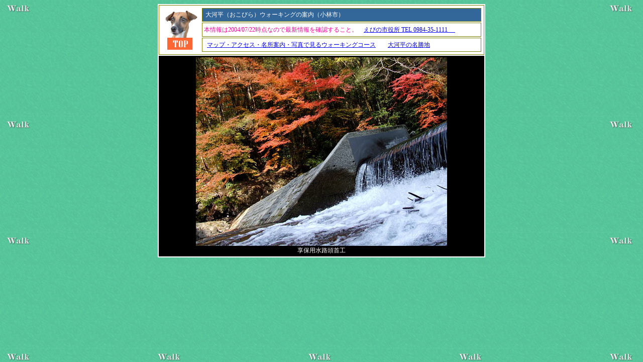

--- FILE ---
content_type: text/html
request_url: http://yamano-annai.bambina.jp/walk/course/okobira/top.html
body_size: 1021
content:
<!DOCTYPE HTML PUBLIC "-//W3C//DTD HTML 4.01 Transitional//EN">
<HTML>
<HEAD>
<meta name="GENERATOR" content="IBM WebSphere Studio Homepage Builder Version 14.0.6.0 for Windows">
<meta http-equiv="Content-Type" content="text/html; charset=Shift_JIS">
<meta http-equiv="Content-Style-Type" content="text/css">
<TITLE> 大河平（おこびら）ウォーキングの案内</TITLE>
<STYLE type="text/css">
<!--
TD{
  font-size : 12px;
}
TABLE{
  font-size : 12px;
  line-height : 5mm;
}
a:hover{
  color : white;
  background-color : blue;
}
-->
</STYLE>
</HEAD>
<body bgcolor="#333366" background="../kabe.jpg">
<CENTER>
<TABLE bgcolor="#ffffff" cellpadding="3" width="650">
  <TBODY>
    <TR>
      <TH style="border-width : 1px 1px 1px 1px;border-style : solid solid solid solid;border-color : olive olive olive olive;" align="center" colspan="2">
      <TABLE cellpadding="3" width="640">
        <TBODY>
          <TR>
            <TD rowspan="3" align="center"><A href="../mein.html" target="_self"><img src="../top.jpg" width="66" height="81" border="0"></A></TD>
            <TD bgcolor="#336699" style="border-width : 1px 1px 1px 1px;border-style : solid solid solid solid;border-color : olive olive olive olive;">&nbsp;<FONT color="#ffffff">大河平（おこびら）ウォーキングの案内（小林市）</FONT>&nbsp;</TD>
          </TR>
          <TR>
            <TD style="border-width : 1px 1px 1px 1px;border-style : solid solid solid solid;border-color : olive olive olive olive;"><font color="#ff0099">本情報は2004/07/22時点なので最新情報を確認すること。　</font><a href="http://www.city.ebino.lg.jp/" target="_blank">えびの市役所 TEL 0984-35-1111 　</a></TD>
          </TR>
          <TR>
            <TD style="border-width : 1px 1px 1px 1px;border-style : solid solid solid solid;border-color : olive olive olive olive;">&nbsp;&nbsp;<a href="map.html" target="_self">マップ・アクセス・名所案内・写真で見るウォーキングコース</a>　　<a href="meisyouti.html" target="_self">大河平の名勝地</a></TD>
          </TR>
        </TBODY>
      </TABLE>
      </TH>
    </TR>
    <TR>
      <TD colspan="2" bgcolor="#000000" align="center"><font color="#ffffff"><img src="t01.jpg" width="500" height="375" border="0"><br>
      享保用水路頭首工</font></TD>
    </TR>
  </TBODY>
</TABLE>
</CENTER>
</body>
</HTML>